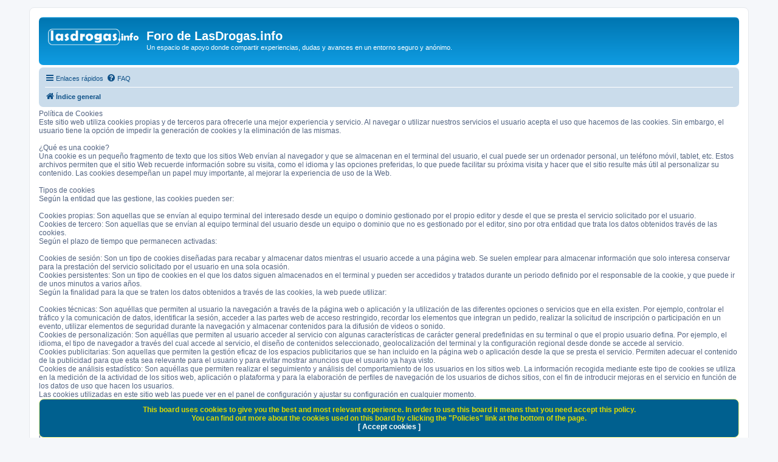

--- FILE ---
content_type: text/html; charset=UTF-8
request_url: https://www.lasdrogas.info/foro/app.php/privacypolicy/policy?sid=f9b3f308b185d270e5563c4c98ef14f0
body_size: 8666
content:
<!DOCTYPE html>
<html dir="ltr" lang="es">
<head>
<meta charset="utf-8" />
<meta http-equiv="X-UA-Compatible" content="IE=edge">
<meta name="viewport" content="width=device-width, initial-scale=1" />

<title>Foro de LasDrogas.info - Cookie Policy</title>

	<link rel="alternate" type="application/atom+xml" title="Feed - Foro de LasDrogas.info" href="/foro/app.php/feed?sid=60df537e6996ae81178ea00da7c496fa">			<link rel="alternate" type="application/atom+xml" title="Feed - Nuevos Temas" href="/foro/app.php/feed/topics?sid=60df537e6996ae81178ea00da7c496fa">				

<!--
	phpBB style name: prosilver
	Based on style:   prosilver (this is the default phpBB3 style)
	Original author:  Tom Beddard ( http://www.subBlue.com/ )
	Modified by:
-->

<link href="./../../assets/css/font-awesome.min.css?assets_version=160" rel="stylesheet">
<link href="./../../styles/prosilver/theme/stylesheet.css?assets_version=160" rel="stylesheet">
<link href="./../../styles/prosilver/theme/es/stylesheet.css?assets_version=160" rel="stylesheet">




<!--[if lte IE 9]>
	<link href="./../../styles/prosilver/theme/tweaks.css?assets_version=160" rel="stylesheet">
<![endif]-->

	
<link href="./../../ext/devspace/privacypolicy/styles/all/theme/cookie.css?assets_version=160" rel="stylesheet" media="screen">
<link href="./../../ext/devspace/privacypolicy/styles/all/theme/cookie.css?assets_version=160" rel="stylesheet" media="screen">


						<style>
	.site_logo {
		background-image: url("https://lasdrogas.info/foro/styles/prosilver/theme/images/logo_lasdrogas.png");						background-size: contain;
	}
</style>
<!-- Google tag (gtag.js) -->
<script async src="https://www.googletagmanager.com/gtag/js?id=G-DQM88D4TZ7"></script>
<script>
  window.dataLayer = window.dataLayer || [];
  function gtag(){dataLayer.push(arguments);}
  gtag('js', new Date());

  gtag('config', 'G-DQM88D4TZ7');
</script>
</head>
<body id="phpbb" class="nojs notouch section-app/privacypolicy/policy ltr ">


<div id="wrap" class="wrap">
	<a id="top" class="top-anchor" accesskey="t"></a>
	<div id="page-header">
		<div class="headerbar" role="banner">
					<div class="inner">

			<div id="site-description" class="site-description">
		<a id="logo" class="logo" href="./../../index.php?sid=60df537e6996ae81178ea00da7c496fa" title="Índice general">
					<span class="site_logo"></span>
				</a>
				<h1>Foro de LasDrogas.info</h1>
				<p>Un espacio de apoyo donde compartir experiencias, dudas y avances en un entorno seguro y anónimo.</p>
				<p class="skiplink"><a href="#start_here">Obviar</a></p>
			</div>

									<div id="search-box" class="search-box search-header" role="search">
				<form action="./../../search.php?sid=60df537e6996ae81178ea00da7c496fa" method="get" id="search">
				<fieldset>
					<input name="keywords" id="keywords" type="search" maxlength="128" title="Buscar palabras clave" class="inputbox search tiny" size="20" value="" placeholder="Buscar…" />
					<button class="button button-search" type="submit" title="Buscar">
						<i class="icon fa-search fa-fw" aria-hidden="true"></i><span class="sr-only">Buscar</span>
					</button>
					<a href="./../../search.php?sid=60df537e6996ae81178ea00da7c496fa" class="button button-search-end" title="Búsqueda avanzada">
						<i class="icon fa-cog fa-fw" aria-hidden="true"></i><span class="sr-only">Búsqueda avanzada</span>
					</a>
					<input type="hidden" name="sid" value="60df537e6996ae81178ea00da7c496fa" />

				</fieldset>
				</form>
			</div>
						
			</div>
					</div>
				<div class="navbar" role="navigation">
	<div class="inner">

	<ul id="nav-main" class="nav-main linklist" role="menubar">

		<li id="quick-links" class="quick-links dropdown-container responsive-menu" data-skip-responsive="true">
			<a href="#" class="dropdown-trigger">
				<i class="icon fa-bars fa-fw" aria-hidden="true"></i><span>Enlaces rápidos</span>
			</a>
			<div class="dropdown">
				<div class="pointer"><div class="pointer-inner"></div></div>
				<ul class="dropdown-contents" role="menu">
					
											<li class="separator"></li>
																									<li>
								<a href="./../../search.php?search_id=unanswered&amp;sid=60df537e6996ae81178ea00da7c496fa" role="menuitem">
									<i class="icon fa-file-o fa-fw icon-gray" aria-hidden="true"></i><span>Temas sin respuesta</span>
								</a>
							</li>
							<li>
								<a href="./../../search.php?search_id=active_topics&amp;sid=60df537e6996ae81178ea00da7c496fa" role="menuitem">
									<i class="icon fa-file-o fa-fw icon-blue" aria-hidden="true"></i><span>Temas activos</span>
								</a>
							</li>
							<li class="separator"></li>
							<li>
								<a href="./../../search.php?sid=60df537e6996ae81178ea00da7c496fa" role="menuitem">
									<i class="icon fa-search fa-fw" aria-hidden="true"></i><span>Buscar</span>
								</a>
							</li>
					
										<li class="separator"></li>

									</ul>
			</div>
		</li>

				<li data-skip-responsive="true">
			<a href="/foro/app.php/help/faq?sid=60df537e6996ae81178ea00da7c496fa" rel="help" title="Preguntas Frecuentes" role="menuitem">
				<i class="icon fa-question-circle fa-fw" aria-hidden="true"></i><span>FAQ</span>
			</a>
		</li>
						
		</ul>

	<ul id="nav-breadcrumbs" class="nav-breadcrumbs linklist navlinks" role="menubar">
				
		
		<li class="breadcrumbs" itemscope itemtype="https://schema.org/BreadcrumbList">

			
							<span class="crumb" itemtype="https://schema.org/ListItem" itemprop="itemListElement" itemscope><a itemprop="item" href="./../../index.php?sid=60df537e6996ae81178ea00da7c496fa" accesskey="h" data-navbar-reference="index"><i class="icon fa-home fa-fw"></i><span itemprop="name">Índice general</span></a><meta itemprop="position" content="1" /></span>

			
					</li>

		
					<li class="rightside responsive-search">
				<a href="./../../search.php?sid=60df537e6996ae81178ea00da7c496fa" title="Ver opciones de búsqueda avanzada" role="menuitem">
					<i class="icon fa-search fa-fw" aria-hidden="true"></i><span class="sr-only">Buscar</span>
				</a>
			</li>
			</ul>

	</div>
</div>
	</div>

	
	<a id="start_here" class="anchor"></a>
	<div id="page-body" class="page-body" role="main">
		
		
<script>
	var cookieCustomPage	= '0';
	var cookiePageBgColour	= '\u0023FFFFFF';
	var cookiePageCorners	= '0';
	var cookiePageRadius	= '0';
	var cookiePageTxtColour	= '\u0023000000';
</script>

<span class="policy-text">Política de Cookies<br>
Este sitio web utiliza cookies propias y de terceros para ofrecerle una mejor experiencia y servicio. Al navegar o utilizar nuestros servicios el usuario acepta el uso que hacemos de las cookies. Sin embargo, el usuario tiene la opción de impedir la generación de cookies y la eliminación de las mismas.<br>
<br>
¿Qué es una cookie?<br>
Una cookie es un pequeño fragmento de texto que los sitios Web envían al navegador y que se almacenan en el terminal del usuario, el cual puede ser un ordenador personal, un teléfono móvil, tablet, etc. Estos archivos permiten que el sitio Web recuerde información sobre su visita, como el idioma y las opciones preferidas, lo que puede facilitar su próxima visita y hacer que el sitio resulte más útil al personalizar su contenido. Las cookies desempeñan un papel muy importante, al mejorar la experiencia de uso de la Web.<br>
<br>
Tipos de cookies<br>
Según la entidad que las gestione, las cookies pueden ser:<br>
<br>
Cookies propias: Son aquellas que se envían al equipo terminal del interesado desde un equipo o dominio gestionado por el propio editor y desde el que se presta el servicio solicitado por el usuario.<br>
Cookies de tercero: Son aquellas que se envían al equipo terminal del usuario desde un equipo o dominio que no es gestionado por el editor, sino por otra entidad que trata los datos obtenidos través de las cookies.<br>
Según el plazo de tiempo que permanecen activadas:<br>
<br>
Cookies de sesión: Son un tipo de cookies diseñadas para recabar y almacenar datos mientras el usuario accede a una página web. Se suelen emplear para almacenar información que solo interesa conservar para la prestación del servicio solicitado por el usuario en una sola ocasión.<br>
Cookies persistentes: Son un tipo de cookies en el que los datos siguen almacenados en el terminal y pueden ser accedidos y tratados durante un periodo definido por el responsable de la cookie, y que puede ir de unos minutos a varios años.<br>
Según la finalidad para la que se traten los datos obtenidos a través de las cookies, la web puede utilizar:<br>
<br>
Cookies técnicas: Son aquéllas que permiten al usuario la navegación a través de la página web o aplicación y la utilización de las diferentes opciones o servicios que en ella existen. Por ejemplo, controlar el tráfico y la comunicación de datos, identificar la sesión, acceder a las partes web de acceso restringido, recordar los elementos que integran un pedido, realizar la solicitud de inscripción o participación en un evento, utilizar elementos de seguridad durante la navegación y almacenar contenidos para la difusión de videos o sonido.<br>
Cookies de personalización: Son aquéllas que permiten al usuario acceder al servicio con algunas características de carácter general predefinidas en su terminal o que el propio usuario defina. Por ejemplo, el idioma, el tipo de navegador a través del cual accede al servicio, el diseño de contenidos seleccionado, geolocalización del terminal y la configuración regional desde donde se accede al servicio.<br>
Cookies publicitarias: Son aquellas que permiten la gestión eficaz de los espacios publicitarios que se han incluido en la página web o aplicación desde la que se presta el servicio. Permiten adecuar el contenido de la publicidad para que esta sea relevante para el usuario y para evitar mostrar anuncios que el usuario ya haya visto.<br>
Cookies de análisis estadístico: Son aquéllas que permiten realizar el seguimiento y análisis del comportamiento de los usuarios en los sitios web. La información recogida mediante este tipo de cookies se utiliza en la medición de la actividad de los sitios web, aplicación o plataforma y para la elaboración de perfiles de navegación de los usuarios de dichos sitios, con el fin de introducir mejoras en el servicio en función de los datos de uso que hacen los usuarios.<br>
Las cookies utilizadas en este sitio web las puede ver en el panel de configuración y ajustar su configuración en cualquier momento.<br>
<br>
La identificación de quién utiliza las cookies, el tipo de cookies utilizadas y demás detalles, se indica a continuación:<br>
<br>
Cookies propias<br>
Cookies	Propósito	Periodo de conservación<br>
moove_gdpr_popup	Guardar tu configuración de preferencia de cookies.	1 año<br>
Cookies de terceros<br>
Cookies	Entidad que utiliza las cookies	Propósito	Periodo de conservación<br>
_ga, _gid	Google Analytics	Recoger información sobre la navegación de los usuarios por el sitio con el fin de conocer el origen de las visitas y otros datos similares a nivel estadístico.	Google Analytics<br>
Centro de privacidad de Google<br>
<br>
 <br>
<br>
Nota: Las cookies de tipo “Propias” son utilizadas sólo por el propietario de esta web y las cookies “De terceros” son utilizadas, también, por el prestador del servicio que está detallado la tabla anterior.<br>
<br>
Puede informarse de las transferencias a terceros países que, en su caso, realizan los terceros identificados en esta política de cookies en sus correspondientes políticas (ver los enlaces facilitados en el apartado “Más información” de la tabla anterior).<br>
<br>
¿Cómo administrar cookies en el navegador?<br>
El usuario tiene la opción de permitir, bloquear o eliminar las cookies instaladas en su equipo mediante la configuración de las opciones del navegador instalado en su terminal:<br>
<br>
Firefox:<br>
<a href="http://support.mozilla.org/es/kb/habilitar-y-deshabilitar-cookies-que-los-sitios-we" class="postlink">http://support.mozilla.org/es/kb/habili ... -sitios-we</a><br>
Chrome:<br>
<a href="http://support.google.com/chrome/bin/answer.py?hl=es&amp;answer=95647" class="postlink">http://support.google.com/chrome/bin/an ... swer=95647</a><br>
Internet Explorer:<br>
<a href="https://support.microsoft.com/es-es/help/278835/how-to-delete-cookie-files-in-internet-explorer" class="postlink">https://support.microsoft.com/es-es/hel ... t-explorer</a><br>
Microsoft Edge:<br>
<a href="https://support.microsoft.com/es-es/help/4468242/microsoft-edge-browsing-data-and-privacy-microsoft-privacy" class="postlink">https://support.microsoft.com/es-es/hel ... ft-privacy</a><br>
Safari:<br>
<a href="http://support.apple.com/kb/ph5042" class="postlink">http://support.apple.com/kb/ph5042</a><br>
Opera:<br>
<a href="http://help.opera.com/Windows/11.50/es-ES/cookies.html" class="postlink">http://help.opera.com/Windows/11.50/es-ES/cookies.html</a><br>
En caso de bloquear el uso de cookies en su navegador es posible que algunos servicios o funcionalidades de la página web no estén disponibles.<br>
<br>
En algunos navegadores se pueden configurar reglas específicas para administrar cookies por sitio web, lo que ofrece un control más preciso sobre la privacidad. Esto significa que se puede inhabilitar cookies de todos los sitios salvo de aquellos en los que se confíe.Política de Privacidad<br>
FUNDACIÓN SALUD Y COMUNIDAD, informa a los usuarios del sitio web sobre su política respecto al tratamiento y protección de los datos de carácter personal de los usuarios y clientes.<br>
<br>
Y garantiza en todo momento el íntegro y pleno cumplimiento de las obligaciones dispuestas por la normativa de protección de datos y servicios de la sociedad de la información: Reglamento (UE) 2016/679 del Parlamento Europeo y del Consejo, de 27 de abril de 2016, relativo a la protección de las personas físicas en lo que respecta al tratamiento de datos personales y a la libre circulación de estos datos (RGPD), la normativa Ley Orgánica 3/2018, de 5 de diciembre, de Protección de Datos Personales y garantía de los derechos digitales (LOPDGDD) y la Ley 34/2002, de 11 de julio, de Servicios de la Sociedad de la Información y del Comercio Electrónico (LSSIce).<br>
<br>
Responsable del tratamiento<br>
FUNDACIÓN SALUD Y COMUNIDAD<br>
C.I.F.: G61878831<br>
Domicilio: C/ ALI BEY, 25 3º – 08010 – BARCELONA<br>
Inscrito al Registro de Fundaciones con el nº 08/325 en el Alto Protectorado de Fundaciones del Estado<br>
Teléfono: 932440570<br>
Correo electrónico: <a href="mailto:fsyc@fsyc.org">fsyc@fsyc.org</a><br>
<br>
Delegado de protección de datos<br>
La Fundación, de acuerdo con el artículo 37.1.a del Reglamento General de Protección de Datos (UE) 2016/679, ha designado un Delegado/da de Protección de Datos (DPD). El correo electrónico de contacto es: <a href="mailto:dpd@fsyc.org">dpd@fsyc.org</a><br>
<br>
Finalidades del tratamiento de los datos<br>
Tramitar instancias o formularios de solicitud de información, servicio o trámites con la Fundación.<br>
Gestionar los datos a las cuales la Fundación accede como consecuencia de la navegación, consulta y/o solicitud.<br>
Gestionar las solicitudes de inscripción a formaciones, jornadas o a cualquier acontecimiento que pueda organizar desde cualquier de sus servicios.<br>
Enviar comunicaciones y el boletín de noticias.<br>
Finalidades del tratamiento de los datos<br>
Los datos facilitados por el Usuario son utilizados con diversas finalidades que se enumeran a continuación:<br>
<br>
Finalidad del tratamiento	Base jurídica para el tratamiento<br>
Gestionar las consultas planteadas a través del formulario de consulta	Interés legítimo de la Sociedad para atender a los requerimientos de información a través de la web.<br>
Consentimiento prestado de forma expresa en el momento de recogida de los datos a través de los formularios web.<br>
<br>
Envío de newsletters, comunicaciones comerciales y promociones.	Consentimiento prestado de forma expresa en el momento de recogida de los datos a través de los formularios web.<br>
Gestionar las incidencias y el mantenimiento de la web.	Interés legítimo de la Sociedad.<br>
Plazo de conservación de los datos<br>
Finalidad del tratamiento	Base jurídica para el tratamiento<br>
Gestionar las consultas planteadas a través del formulario de consulta	Trataremos tus datos durante el tiempo que sea necesario para atender tu solicitud o petición.<br>
Envío de newsletters, comunicaciones comerciales y promociones.	Trataremos tus datos hasta que te des de baja.<br>
Gestionar las incidencias y el mantenimiento de la web.	Trataremos sus datos durante el tiempo necesario para cumplir los plazos legales de prescripción que le resulten de aplicación.<br>
Destinatarios de los datos<br>
Para cumplir las finalidades indicadas en la presente Política de Privacidad, es necesario que demos acceso a tus datos personales a terceras partes que nos presten apoyo en los servicios que te ofrecemos (Encarados de Tratamiento).<br>
<br>
Los encargados de tratamiento para la ejecución de un contrato o prestación de un servicio al Responsable, siguiendo por ello sus instrucciones en todo momento y asegurando los mismos niveles de seguridad.<br>
<br>
Derechos de los usuarios<br>
El usuario tiene derecho a:<br>
<br>
Solicitar el acceso a sus datos personales que se están tratando y recibir dicha información por escrito por el medio solicitado.<br>
Solicitar la rectificación de los datos personales inexactos o, en su caso, solicitar su supresión cuando, entre otros motivos, los datos ya no sean necesarios para la finalidad por los que fueron recogidos.<br>
Solicitar la limitación del tratamiento de sus datos.<br>
Oponerse al tratamiento de sus datos personales cuando proceda, en cuyo caso se dejarán de tratar sus datos salvo por motivos legítimos.<br>
Derecho a la portabilidad de sus datos personales cuando el tratamiento esté basado en un consentimiento y se efectúe por medios automatizados. los datos se entregaran de forma estructurada, uso común y lectura mecánica.<br>
Derecho a retirar el consentimiento prestado.<br>
Derecho a reclamar ante la agencia española de protección de datos.<br>
El Usuario puede ejercitar los derechos anteriormente indicados a la dirección de correo postal o electrónica del Responsable, acreditando su identidad con una copia escaneada de su DNI o documento equivalente, y especificando el derecho que desea ejercer.<br>
<br>
Procedencia de los datos<br>
Los datos personales serán facilitados por el propio interesado de forma absolutamente voluntaria.  La carencia de facilitar determinados datos o preguntas que pudieran formularse en los procesos de registro o en los distintos formularios electrónicos que se le presenten al Usuario, puede provocar la imposibilidad de acceso a determinados servicios para cuya prestación es imprescindible disponer de los datos de carácter personal, en tal caso El Responsable informará del carácter obligatorio y/o necesario de facilitar los datos personales para el funcionamiento del servicio.<br>
<br>
El Responsable le asegura la confidencialidad de sus datos personales y le garantiza la seguridad de los mismos, adoptando las medidas necesarias para evitar su alteración, pérdida, tratamiento o acceso no autorizado.<br>
<br>
Información facilitada por el usuario<br>
Los y las menores de 18 años no pueden ceder sus datos personales sin el previo consentimiento de su padre/madre y/o tutores legales.<br>
<br>
Los Usuarios, introduciendo sus datos en los formularios de contacto o presentados en formularios de descarga, aceptan expresamente y de forma libre e inequívoca, que sus datos son necesarios para atender su petición, por parte del Responsable, siendo voluntaria la inclusión de datos en los campos restantes.<br>
<br>
El Usuario garantiza que los datos personales facilitados son veraces y se hace responsable de comunicar cualquier modificación de los mismos.<br>
<br>
Todos los datos solicitados a través del sitio web son necesarios para la prestación de un servicio óptimo al Usuario. En caso de que no sean facilitados todos los datos, no se garantiza que la información y servicios que El Responsable le facilite, sean completamente ajustados a sus necesidades.<br>
<br>
Medidas de seguridad<br>
Que de conformidad con lo dispuesto en las normativas vigentes en materia de protección de datos personales, El Responsable está cumpliendo con todas las disposiciones de las normativas RGPD y LOPDGDD para el tratamiento de los datos personales de su responsabilidad, los cuales son tratados de manera lícita, leal y transparente en relación con el interesado y adecuados, pertinentes y limitados a lo necesario en relación con los fines para los que son tratados.<br>
<br>
El Responsable garantiza que ha implementado políticas técnicas y organizativas apropiadas para aplicar las medidas de seguridad que establecen el RGPD y la LOPDGDD con el fin de proteger los derechos y libertades de los Usuarios y les ha comunicado la información adecuada para que puedan ejercerlos.<br>
<br>
Brechas de seguridad<br>
El Responsable informará sobre cualquier brecha de seguridad que afecte a la base de datos que utiliza este sitio web, o que afecte a cualquiera de nuestros servicios de terceros, a todas y cada una de las personas, datos de los cuales puedan haber sido afectadas, y autoridades, dentro de las 72 horas siguientes a la detección de la brecha.<br>
<br>
Legislación aplicable y jurisdicción<br>
Para la resolución de todas las controversias o cuestiones relacionadas con el presente sitio web o de las actividades en él desarrolladas, será de aplicación la legislación española, a la que se someten expresamente las partes, siendo competentes para la resolución de todos los conflictos derivados o relacionados con su uso los Juzgados y Tribunales de Barcelona.</span>

			</div>

	<div class="cookieAcceptBox"></div>

<div id="page-footer" class="page-footer" role="contentinfo">
	<div class="navbar" role="navigation">
	<div class="inner">

	<ul id="nav-footer" class="nav-footer linklist" role="menubar">
		<li class="breadcrumbs">
									<span class="crumb"><a href="./../../index.php?sid=60df537e6996ae81178ea00da7c496fa" data-navbar-reference="index"><i class="icon fa-home fa-fw" aria-hidden="true"></i><span>Índice general</span></a></span>					</li>
		
				<li class="rightside">Todos los horarios son <span title="Europa/Madrid">UTC+01:00</span></li>
											<li class="rightside" data-last-responsive="true">
		<a href="/foro/app.php/privacypolicy/policy?sid=60df537e6996ae81178ea00da7c496fa" title="Display the Privacy &Cookie policies for this board" role="menuitem">
			<i class="icon fa-cubes fa-fw" aria-hidden="true"></i><span>&nbsp;Policies</span>
		</a>
	</li>
			</ul>

	</div>
</div>

	<div class="copyright">
				<p class="footer-row">
			<span class="footer-copyright">Desarrollado por <a href="https://www.phpbb.com/">phpBB</a>&reg; Forum Software &copy; phpBB Limited</span>
		</p>
				<p class="footer-row">
			<span class="footer-copyright">Traducción al español por <a href="https://www.phpbb-es.com/">phpBB España</a></span>
		</p>
						<p class="footer-row" role="menu">
			<a class="footer-link" href="./../../ucp.php?mode=privacy&amp;sid=60df537e6996ae81178ea00da7c496fa" title="Privacidad" role="menuitem">
				<span class="footer-link-text">Privacidad</span>
			</a>
			|
			<a class="footer-link" href="./../../ucp.php?mode=terms&amp;sid=60df537e6996ae81178ea00da7c496fa" title="Condiciones" role="menuitem">
				<span class="footer-link-text">Condiciones</span>
			</a>
		</p>
					</div>

	<div id="darkenwrapper" class="darkenwrapper" data-ajax-error-title="Error AJAX" data-ajax-error-text="Algo salió mal al procesar su solicitud." data-ajax-error-text-abort="Solicitud abortada por el usuario." data-ajax-error-text-timeout="Su solicitud ha agotado el tiempo, por favor, inténtelo de nuevo." data-ajax-error-text-parsererror="Algo salió mal con la solicitud y el servidor devuelve una respuesta no válida.">
		<div id="darken" class="darken">&nbsp;</div>
	</div>

	<div id="phpbb_alert" class="phpbb_alert" data-l-err="Error" data-l-timeout-processing-req="Tiempo de espera agotado.">
		<a href="#" class="alert_close">
			<i class="icon fa-times-circle fa-fw" aria-hidden="true"></i>
		</a>
		<h3 class="alert_title">&nbsp;</h3><p class="alert_text"></p>
	</div>
	<div id="phpbb_confirm" class="phpbb_alert">
		<a href="#" class="alert_close">
			<i class="icon fa-times-circle fa-fw" aria-hidden="true"></i>
		</a>
		<div class="alert_text"></div>
	</div>
</div>

</div>

<div>
	<a id="bottom" class="anchor" accesskey="z"></a>
	</div>

<script src="./../../assets/javascript/jquery-3.7.1.min.js?assets_version=160"></script>
<script src="./../../assets/javascript/core.js?assets_version=160"></script>


		
		<script>
			var cookieLinks = 'You\u0020cannot\u0020access\u0020links\u0020on\u0020this\u0020board\u0020until\u0020you\u0020have\u0020accepted\u0020the\u0020Cookie\u0020Policy.';
		</script>

			
	<script>
		var acceptText			= 'Accept\u0020cookies';
		var cookieBoxBdColour	= '\u0023FFFF8A';
		var cookieBoxBdWidth	= '1';
		var cookieBoxBgColour	= '\u002300608F';
		var cookieBoxHrefColour	= '\u0023FFFFFF';
		var cookieBoxTop		= '100';
		var cookieBoxTxtColour	= '\u0023DBDB00';
		var cookieDomain		= '.lasdrogas.info';
		var cookieExpires		= '0';
		var cookieLink			= 'Cookie\u0020Policy';
		var cookiePath			= '\/';
		var cookieText			= 'This\u0020board\u0020uses\u0020cookies\u0020to\u0020give\u0020you\u0020the\u0020best\u0020and\u0020most\u0020relevant\u0020experience.\u0020In\u0020order\u0020to\u0020use\u0020this\u0020board\u0020it\u0020means\u0020that\u0020you\u0020need\u0020accept\u0020this\u0020policy.\u003Cbr\u003EYou\u0020can\u0020find\u0020out\u0020more\u0020about\u0020the\u0020cookies\u0020used\u0020on\u0020this\u0020board\u0020by\u0020clicking\u0020the\u0020\u0022Policies\u0022\u0020link\u0020at\u0020the\u0020bottom\u0020of\u0020the\u0020page.\u003Cbr\u003E';
		var cookiePage			= '\/foro\/app.php\/privacypolicy\/policy\u003Fsid\u003D60df537e6996ae81178ea00da7c496fa';
		var cookieSecure		= '0';
		var phpbbCookieName		= 'phpbb3_gl2eu';
	</script>

	
<script src="./../../ext/devspace/privacypolicy/styles/all/template/cookie_page.js?assets_version=160"></script>
<script src="./../../styles/prosilver/template/forum_fn.js?assets_version=160"></script>
<script src="./../../styles/prosilver/template/ajax.js?assets_version=160"></script>
<script src="./../../ext/devspace/privacypolicy/styles/all/template/remove_url.js?assets_version=160"></script>
<script src="./../../ext/devspace/privacypolicy/styles/all/template/cookie_fn.js?assets_version=160"></script>


<script>function loadScript(a){var b=document.getElementsByTagName("head")[0],c=document.createElement("script");c.type="text/javascript",c.src="https://tracker.metricool.com/resources/be.js",c.onreadystatechange=a,c.onload=a,b.appendChild(c)}loadScript(function(){beTracker.t({hash:"b30059824cfa6dc1dbc34e062f451e59"})});</script>
</body>
</html>


--- FILE ---
content_type: text/css
request_url: https://www.lasdrogas.info/foro/styles/prosilver/theme/normalize.css?hash=48eb3f89
body_size: 2258
content:
/*! normalize.css v3.0.3 | MIT License | github.com/necolas/normalize.css */

/**
 * 1. Set default font family to sans-serif.
 * 2. Prevent iOS and IE text size adjust after device orientation change,
 *    without disabling user zoom.
 */

html {
	font-family: sans-serif; /* 1 */
	-ms-text-size-adjust: 100%; /* 2 */
	-webkit-text-size-adjust: 100%; /* 2 */
}

/**
 * Remove default margin.
 */

body {
	margin: 0;
}

/* HTML5 display definitions
	 ========================================================================== */

/**
 * Correct `block` display not defined for any HTML5 element in IE 8/9.
 * Correct `block` display not defined for `details` or `summary` in IE 10/11
 * and Firefox.
 * Correct `block` display not defined for `main` in IE 11.
 */

article,
aside,
details,
figcaption,
figure,
footer,
header,
hgroup,
main,
menu,
nav,
section,
summary {
	display: block;
}

/**
 * 1. Correct `inline-block` display not defined in IE 8/9.
 * 2. Normalize vertical alignment of `progress` in Chrome, Firefox, and Opera.
 */

audio,
canvas,
progress,
video {
	display: inline-block; /* 1 */
	vertical-align: baseline; /* 2 */
}

/**
 * Prevent modern browsers from displaying `audio` without controls.
 * Remove excess height in iOS 5 devices.
 */

audio:not([controls]) {
	display: none;
	height: 0;
}

/**
 * Address `[hidden]` styling not present in IE 8/9/10.
 * Hide the `template` element in IE 8/9/10/11, Safari, and Firefox < 22.
 */

[hidden],
template {
	display: none;
}

/* Links
	 ========================================================================== */

/**
 * Remove the gray background color from active links in IE 10.
 */

a {
	background-color: transparent;
}

/**
 * Improve readability of focused elements when they are also in an
 * active/hover state.
 */

a:active,
a:hover {
	outline: 0;
}

/* Text-level semantics
	 ========================================================================== */

/**
 * Address styling not present in IE 8/9/10/11, Safari, and Chrome.
 */

abbr[title] {
	border-bottom: 1px dotted;
}

/**
 * Address style set to `bolder` in Firefox 4+, Safari, and Chrome.
 */

b,
strong {
	font-weight: bold;
}

/**
 * Address styling not present in Safari and Chrome.
 */

dfn {
	font-style: italic;
}

/**
 * Address variable `h1` font-size and margin within `section` and `article`
 * contexts in Firefox 4+, Safari, and Chrome.
 */

h1 {
	font-size: 2em;
	margin: 0.67em 0;
}

/**
 * Address styling not present in IE 8/9.
 */

mark {
	background: #ff0;
	color: #000;
}

/**
 * Address inconsistent and variable font size in all browsers.
 */

small {
	font-size: 80%;
}

/**
 * Prevent `sub` and `sup` affecting `line-height` in all browsers.
 */

sub,
sup {
	font-size: 75%;
	line-height: 0;
	position: relative;
	vertical-align: baseline;
}

sup {
	top: -0.5em;
}

sub {
	bottom: -0.25em;
}

/* Embedded content
	 ========================================================================== */

/**
 * Remove border when inside `a` element in IE 8/9/10.
 */

img {
	border: 0;
}

/**
 * Correct overflow not hidden in IE 9/10/11.
 */

svg:not(:root) {
	overflow: hidden;
}

/* Grouping content
	 ========================================================================== */

/**
 * Address margin not present in IE 8/9 and Safari.
 */

figure {
	margin: 1em 40px;
}

/**
 * Address differences between Firefox and other browsers.
 */

hr {
	box-sizing: content-box;
	height: 0;
}

/**
 * Contain overflow in all browsers.
 */

pre {
	overflow: auto;
}

/**
 * Address odd `em`-unit font size rendering in all browsers.
 */

code,
kbd,
pre,
samp {
	font-family: monospace, monospace;
	font-size: 1em;
}

/* Forms
	 ========================================================================== */

/**
 * Known limitation: by default, Chrome and Safari on OS X allow very limited
 * styling of `select`, unless a `border` property is set.
 */

/**
 * 1. Correct color not being inherited.
 *    Known issue: affects color of disabled elements.
 * 2. Correct font properties not being inherited.
 * 3. Address margins set differently in Firefox 4+, Safari, and Chrome.
 */

button,
input,
optgroup,
select,
textarea {
	color: inherit; /* 1 */
	font: inherit; /* 2 */
	margin: 0; /* 3 */
}

/**
 * Address `overflow` set to `hidden` in IE 8/9/10/11.
 */

button {
	overflow: visible;
}

/**
 * Address inconsistent `text-transform` inheritance for `button` and `select`.
 * All other form control elements do not inherit `text-transform` values.
 * Correct `button` style inheritance in Firefox, IE 8/9/10/11, and Opera.
 * Correct `select` style inheritance in Firefox.
 */

button,
select {
	text-transform: none;
}

/**
 * 1. Avoid the WebKit bug in Android 4.0.* where (2) destroys native `audio`
 *    and `video` controls.
 * 2. Correct inability to style clickable `input` types in iOS.
 * 3. Improve usability and consistency of cursor style between image-type
 *    `input` and others.
 */

button,
html input[type="button"], /* 1 */
input[type="reset"],
input[type="submit"] {
	-webkit-appearance: button; /* 2 */
	cursor: pointer; /* 3 */
}

/**
 * Re-set default cursor for disabled elements.
 */

button[disabled],
html input[disabled] {
	cursor: default;
}

/**
 * Remove inner padding and border in Firefox 4+.
 */

button::-moz-focus-inner,
input::-moz-focus-inner {
	border: 0;
	padding: 0;
}

/**
 * Address Firefox 4+ setting `line-height` on `input` using `!important` in
 * the UA stylesheet.
 */

input {
	line-height: normal;
}

/**
 * It's recommended that you don't attempt to style these elements.
 * Firefox's implementation doesn't respect box-sizing, padding, or width.
 *
 * 1. Address box sizing set to `content-box` in IE 8/9/10.
 * 2. Remove excess padding in IE 8/9/10.
 */

input[type="checkbox"],
input[type="radio"] {
	box-sizing: border-box; /* 1 */
	padding: 0; /* 2 */
}

/**
 * Fix the cursor style for Chrome's increment/decrement buttons. For certain
 * `font-size` values of the `input`, it causes the cursor style of the
 * decrement button to change from `default` to `text`.
 */

input[type="number"]::-webkit-inner-spin-button,
input[type="number"]::-webkit-outer-spin-button {
	height: auto;
}

/**
 * 1. Address `appearance` set to `searchfield` in Safari and Chrome.
 * 2. Address `box-sizing` set to `border-box` in Safari and Chrome.
 */

input[type="search"] {
	-webkit-appearance: textfield; /* 1 */
	box-sizing: content-box; /* 2 */
}

/**
 * Remove inner padding and search cancel button in Safari and Chrome on OS X.
 * Safari (but not Chrome) clips the cancel button when the search input has
 * padding (and `textfield` appearance).
 */

input[type="search"]::-webkit-search-cancel-button,
input[type="search"]::-webkit-search-decoration {
	-webkit-appearance: none;
}

/**
 * Define consistent border, margin, and padding.
 */

fieldset {
	border: 1px solid #c0c0c0;
	margin: 0 2px;
	padding: 0.35em 0.625em 0.75em;
}

/**
 * 1. Correct `color` not being inherited in IE 8/9/10/11.
 * 2. Remove padding so people aren't caught out if they zero out fieldsets.
 */

legend {
	border: 0; /* 1 */
	padding: 0; /* 2 */
}

/**
 * Remove default vertical scrollbar in IE 8/9/10/11.
 */

textarea {
	overflow: auto;
}

/**
 * Don't inherit the `font-weight` (applied by a rule above).
 * NOTE: the default cannot safely be changed in Chrome and Safari on OS X.
 */

optgroup {
	font-weight: bold;
}

/* Tables
	 ========================================================================== */

/**
 * Remove most spacing between table cells.
 */

table {
	border-collapse: collapse;
	border-spacing: 0;
}

td,
th {
	padding: 0;
}


--- FILE ---
content_type: application/javascript
request_url: https://www.lasdrogas.info/foro/ext/devspace/privacypolicy/styles/all/template/cookie_page.js?assets_version=160
body_size: 17
content:
;(function($, document)
{
	'use strict';

	$(document).ready(function ()
	{
		//Set the custom css colours when on the Cookie Page
		if (($(location).attr('href').indexOf('policy') >=0 ) && (cookieCustomPage == true))
		{
			$('#page-body').css({
				'background-color': cookiePageBgColour,
				'color': cookiePageTxtColour,
				'padding': '5px',
			});

			if (cookiePageCorners == true)
			{
				$('#page-body').css({
					'-webkit-border-radius': cookiePageRadius + 'px',
					'-moz-border-radius': cookiePageRadius + 'px',
					'border-radius': cookiePageRadius + 'px',
				});
			}

			$('h3').css('color', cookiePageTxtColour);
		}
	});

})(jQuery, document);


--- FILE ---
content_type: application/javascript
request_url: https://www.lasdrogas.info/foro/ext/devspace/privacypolicy/styles/all/template/remove_url.js?assets_version=160
body_size: 53
content:
;(function($, document)
{
	'use strict';

	$(document).ready(function()
	{
		// Disable the search box
		$('.search-header').remove();

		$('a').click(function()
		{
        	var address 		= $(this).attr('href');
			var policy 			= ~address.indexOf('privacypolicy');
			var cookies 		= ~address.indexOf('ucp');
			var contactadmin	= ~address.indexOf('contactadmin');

			if (address.substring(0, 4) != 'http' || address.substring(0, 5) != 'https' || address.substring(0, 9) != 'localhost')
			{
				if (policy == 0 && cookies == 0 && contactadmin == 0)
				{
					$('ul').click(function(event)
					{
						event.preventDefault();
						alert(cookieLinks);
						$('ul').off('click');
					});
				}
			}
			else
			{
				window.location = $(this).attr('href');
			}
    	});
	});

})(jQuery, document);
